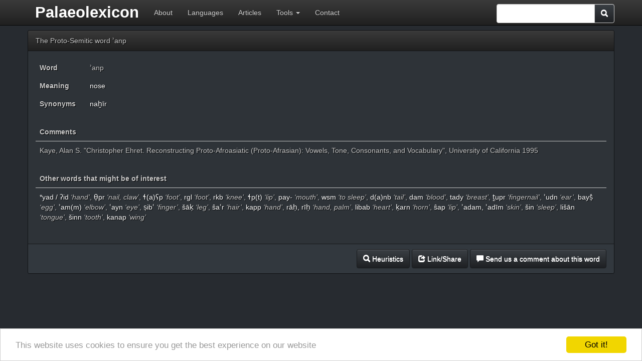

--- FILE ---
content_type: text/html; charset=utf-8
request_url: https://palaeolexicon.com/Word/Show/27572
body_size: 2980
content:
<!DOCTYPE html>

<html>
<head>
    <meta name="viewport" content="width=device-width, initial-scale=1, user-scalable=0, maximum-scale=1" />
    <title>Palaeolexicon - The Proto-Semitic word ʾanp</title>
    <meta id="PageDescription" name="description" content="Palaeolexicon is an online dictionary and word study tool for ancient languages." />
    <link href="/Content/allCss" rel="stylesheet"/>
    <script src="/Scripts/jquery-2.2.3.min.js"></script>
    <script src="/Scripts/allJs" defer></script>
</head>
<body>
    <nav id="navBarMain" class="navbar navbar-inverse navbar-fixed-top" role="navigation">
    <div class="container">
        <!-- Brand and toggle get grouped for better mobile display -->
        <div class="navbar-header">
            <button type="button" class="navbar-toggle" data-toggle="collapse" data-target="#bs-example-navbar-collapse-1">
                <span class="sr-only">Toggle navigation</span>
                <span class="icon-bar"></span>
                <span class="icon-bar"></span>
                <span class="icon-bar"></span>
            </button>
            <a class="navbar-brand logo" href="javascript: Palaeolexicon.Data.getPage('/Home/IndexPartial')">Palaeolexicon</a>
        </div>
        <!-- Collect the nav links, forms, and other content for toggling -->
        <div class="collapse navbar-collapse" id="bs-example-navbar-collapse-1">
            <ul class="nav navbar-nav">
                <li>
                    <a href="/Home/About" onclick="return Palaeolexicon.Data.getPage('/Home/About');">About</a>
                </li>
                <li>
                    <a href="/Languages" onclick="return Palaeolexicon.Data.getPage('/Languages/IndexPartial');">Languages</a>
                </li>
                <li>
                    <a href="/Article" onclick="return Palaeolexicon.Data.getPage('/Article/IndexPartial');">Articles</a>
                </li>
                <li class="dropdown">
                    <a href="#" class="dropdown-toggle" data-toggle="dropdown" role="button" aria-haspopup="true" aria-expanded="false">Tools <span class="caret"></span></a>
                    <ul class="dropdown-menu">
                        <li><a href="/ReverseIndex" onclick="return Palaeolexicon.Data.getPage('/ReverseIndex');">Reverse word index</a></li>
                        <li role="separator" class="divider"></li>
                        <li><a href="/Tools/PIEPhonology" onclick="return Palaeolexicon.Data.getPage('/Tools/PIEPhonologyPartial');">Table of Indo-European phonology</a></li>
                        <li><a href="/Tools/AltaicPhonology" onclick="return Palaeolexicon.Data.getPage('/Tools/AltaicPhonology');">Table of (Macro-) Altaic phonology</a></li>
                    </ul>
                </li>
                <li>
                    <a href="/Home/Contact" onclick="return Palaeolexicon.Data.getPage('/Home/ContactPartial');">Contact</a>
                </li>
            </ul>
            <ul class="nav navbar-collapse navbar-right">
                <li>
                    <div class="form-inline search-panel">
                        <div class="input-group">
                            <input type="text" class="form-control" id="searchInput">
                            <span class="input-group-btn">
                                <button class="btn btn-default" type="button" id="searchButton">
                                    <span class="glyphicon glyphicon-search"></span>
                                </button>
                            </span>
                        </div>
                    </div>
                </li>
            </ul>
        </div>
        <!-- /.navbar-collapse -->
    </div>
    <!-- /.container -->
</nav>

    <div class="container" id="contentDiv">
        
<div class="row">&nbsp;</div>
<div class="row">&nbsp;</div>
<div class="row">&nbsp;</div>
<div class="row">
    <div class="panel panel-default">
        <div class="panel-heading">The Proto-Semitic word ʾanp</div>
        <div class="panel-body">
            
<script language="javascript">
    $(function () {
        Palaeolexicon.Gui.initWordInteractions();
        $('[data-toggle="tooltip"]').tooltip();
        $(".commentary img").addClass("img-responsive");
    });
</script>
<table class="table wordTable borderless">
    <tr>
        <th>Word</th>
        <td>
            ʾanp
        </td>
    </tr>

    <tr>
        <th>Meaning</th>
        <td>
                    <a href="javascript:void(0)">nose</a>
        </td>
    </tr>
                <tr>
            <th>Synonyms</th>
            <td>
                    <a href="/Word/Show/27573" class="wordLink" data-id="27573">naḫīr</a>            </td>
        </tr>
            <tr>
            <th colspan="2" style="border-bottom: 1px solid">
                <br />
                Comments
            </th>
        </tr>
        <tr>
            <td colspan="2" class="commentary">
                Kaye, Alan S. "Christopher Ehret. Reconstructing Proto-Afroasiatic (Proto-Afrasian): Vowels, Tone, Consonants, and Vocabulary", University of California 1995
            </td>
        </tr>
            <tr>
            <th colspan="2" style="border-bottom: 1px solid">
                <br />
                Other words that might be of interest
            </th>
        </tr>
        <tr>
            <td colspan="2">
                    <a href="/Word/Show/26199" class="wordLink"  data-id="26199">*yad / ʔid</a>  <em>‘hand’</em>,                     <a href="/Word/Show/27475" class="wordLink"  data-id="27475">θ̣pr</a>  <em>‘nail, claw’</em>,                     <a href="/Word/Show/27482" class="wordLink"  data-id="27482">ɬ(a)ʕp</a>  <em>‘foot’</em>,                     <a href="/Word/Show/27483" class="wordLink"  data-id="27483">rgl</a>  <em>‘foot’</em>,                     <a href="/Word/Show/27489" class="wordLink"  data-id="27489">rkb</a>  <em>‘knee’</em>,                     <a href="/Word/Show/27496" class="wordLink"  data-id="27496">ɬp(t)</a>  <em>‘lip’</em>,                     <a href="/Word/Show/27497" class="wordLink"  data-id="27497">pay-</a>  <em>‘mouth’</em>,                     <a href="/Word/Show/27504" class="wordLink"  data-id="27504">wsm</a>  <em>‘to sleep’</em>,                     <a href="/Word/Show/27506" class="wordLink"  data-id="27506">d(a)nb</a>  <em>‘tail’</em>,                     <a href="/Word/Show/27516" class="wordLink"  data-id="27516">dam</a>  <em>‘blood’</em>,                     <a href="/Word/Show/27517" class="wordLink"  data-id="27517">tady</a>  <em>‘breast’</em>,                     <a href="/Word/Show/27522" class="wordLink"  data-id="27522">ṯ̣upr</a>  <em>‘fingernail’</em>,                     <a href="/Word/Show/27542" class="wordLink"  data-id="27542">ʾudn</a>  <em>‘ear’</em>,                     <a href="/Word/Show/27549" class="wordLink"  data-id="27549">bayṣ̂</a>  <em>‘egg’</em>,                     <a href="/Word/Show/27550" class="wordLink"  data-id="27550">ʾam(m)</a>  <em>‘elbow’</em>,                     <a href="/Word/Show/27551" class="wordLink"  data-id="27551">ʿayn</a>  <em>‘eye’</em>,                     <a href="/Word/Show/27555" class="wordLink"  data-id="27555">ṣibʿ</a>  <em>‘finger’</em>,                     <a href="/Word/Show/27558" class="wordLink"  data-id="27558">šāḳ</a>  <em>‘leg’</em>,                     <a href="/Word/Show/27561" class="wordLink"  data-id="27561">ŝaʿr</a>  <em>‘hair’</em>,                     <a href="/Word/Show/27562" class="wordLink"  data-id="27562">kapp</a>  <em>‘hand’</em>,                     <a href="/Word/Show/27563" class="wordLink"  data-id="27563">rāḥ, rīḥ</a>  <em>‘hand, palm’</em>,                     <a href="/Word/Show/27564" class="wordLink"  data-id="27564">libab</a>  <em>‘heart’</em>,                     <a href="/Word/Show/27565" class="wordLink"  data-id="27565">ḳarn</a>  <em>‘horn’</em>,                     <a href="/Word/Show/27570" class="wordLink"  data-id="27570">ŝap</a>  <em>‘lip’</em>,                     <a href="/Word/Show/27576" class="wordLink"  data-id="27576">ʾadam, ʾadīm</a>  <em>‘skin’</em>,                     <a href="/Word/Show/27579" class="wordLink"  data-id="27579">šin</a>  <em>‘sleep’</em>,                     <a href="/Word/Show/27583" class="wordLink"  data-id="27583">lišān</a>  <em>‘tongue’</em>,                     <a href="/Word/Show/27584" class="wordLink"  data-id="27584">šinn</a>  <em>‘tooth’</em>,                     <a href="/Word/Show/27589" class="wordLink"  data-id="27589">kanap</a>  <em>‘wing’</em>            </td>
        </tr>
</table>

        </div>
        <div class="panel-footer" style="text-align: right">
            <button type="button" class="btn btn-default" onclick="Palaeolexicon.Data.heuristics(27572);" data-toggle="tooltip" data-placement="top" title="Let our AI help you find cognates in other languages. This is an experimental feature, but it can dig out some really nice gems."><span class="glyphicon glyphicon-search" aria-hidden="true"></span> Heuristics</button>
            <button type="button" class="btn btn-default" onclick="Palaeolexicon.Gui.sharePage('http://palaeolexicon.com/Word/Show/27572')"><span class="glyphicon glyphicon-share" aria-hidden="true"></span> Link/Share</button>
            <button type="button" class="btn btn-default" onclick="return Palaeolexicon.Gui.sendWordComment('&quot;The Proto-Semitic word ʾanp&quot;');">
                <span class="glyphicon glyphicon-comment" aria-hidden="true"></span>
Send us a comment about this word            </button>
        </div>
    </div>
</div>
<script language="javascript">
    $(function () {
        $('[data-toggle="tooltip"]').tooltip();
                })
</script>


    </div>
    
<!-- Begin Cookie Consent plugin by Silktide - http://silktide.com/cookieconsent -->
<script type="text/javascript">
    window.cookieconsent_options = {"message":"This website uses cookies to ensure you get the best experience on our website","dismiss":"Got it!","learnMore":"More info","link":null,"theme":"light-bottom"};
</script>

<script async type="text/javascript" src="//cdnjs.cloudflare.com/ajax/libs/cookieconsent2/1.0.10/cookieconsent.min.js"></script>
<!-- End Cookie Consent plugin -->


    <script>
        (function(i,s,o,g,r,a,m){i['GoogleAnalyticsObject']=r;i[r]=i[r]||function(){
        (i[r].q=i[r].q||[]).push(arguments)},i[r].l=1*new Date();a=s.createElement(o),
        m=s.getElementsByTagName(o)[0];a.async=1;a.src=g;m.parentNode.insertBefore(a,m);
        })(window,document,'script','https://www.google-analytics.com/analytics.js','ga');
        ga('create', 'UA-46464027-1', 'auto');
        ga('send', 'pageview');
</script>

<script defer src="https://static.cloudflareinsights.com/beacon.min.js/vcd15cbe7772f49c399c6a5babf22c1241717689176015" integrity="sha512-ZpsOmlRQV6y907TI0dKBHq9Md29nnaEIPlkf84rnaERnq6zvWvPUqr2ft8M1aS28oN72PdrCzSjY4U6VaAw1EQ==" data-cf-beacon='{"version":"2024.11.0","token":"44f5ab424f714860a41b45e7fdfa2d7d","r":1,"server_timing":{"name":{"cfCacheStatus":true,"cfEdge":true,"cfExtPri":true,"cfL4":true,"cfOrigin":true,"cfSpeedBrain":true},"location_startswith":null}}' crossorigin="anonymous"></script>
</body>
</html>


--- FILE ---
content_type: text/javascript; charset=utf-8
request_url: https://palaeolexicon.com/Scripts/allJs
body_size: 18448
content:
if(!jQuery)throw new Error("Bootstrap requires jQuery");+function(n){"use strict";function t(){var i=document.createElement("bootstrap"),t={WebkitTransition:"webkitTransitionEnd",MozTransition:"transitionend",OTransition:"oTransitionEnd otransitionend",transition:"transitionend"},n;for(n in t)if(void 0!==i.style[n])return{end:t[n]}}n.fn.emulateTransitionEnd=function(t){var i=!1,u=this,r;n(this).one(n.support.transition.end,function(){i=!0});return r=function(){i||n(u).trigger(n.support.transition.end)},setTimeout(r,t),this};n(function(){n.support.transition=t()})}(window.jQuery);+function(n){"use strict";var i='[data-dismiss="alert"]',t=function(t){n(t).on("click",i,this.close)},r;t.prototype.close=function(t){function f(){i.trigger("closed.bs.alert").remove()}var u=n(this),r=u.attr("data-target"),i;r||(r=u.attr("href"),r=r&&r.replace(/.*(?=#[^\s]*$)/,""));i=n(r);t&&t.preventDefault();i.length||(i=u.hasClass("alert")?u:u.parent());i.trigger(t=n.Event("close.bs.alert"));t.isDefaultPrevented()||(i.removeClass("in"),n.support.transition&&i.hasClass("fade")?i.one(n.support.transition.end,f).emulateTransitionEnd(150):f())};r=n.fn.alert;n.fn.alert=function(i){return this.each(function(){var r=n(this),u=r.data("bs.alert");u||r.data("bs.alert",u=new t(this));"string"==typeof i&&u[i].call(r)})};n.fn.alert.Constructor=t;n.fn.alert.noConflict=function(){return n.fn.alert=r,this};n(document).on("click.bs.alert.data-api",i,t.prototype.close)}(window.jQuery);+function(n){"use strict";var t=function(i,r){this.$element=n(i);this.options=n.extend({},t.DEFAULTS,r)},i;t.DEFAULTS={loadingText:"loading..."};t.prototype.setState=function(n){var i="disabled",t=this.$element,r=t.is("input")?"val":"html",u=t.data();n+="Text";u.resetText||t.data("resetText",t[r]());t[r](u[n]||this.options[n]);setTimeout(function(){"loadingText"==n?t.addClass(i).attr(i,i):t.removeClass(i).removeAttr(i)},0)};t.prototype.toggle=function(){var n=this.$element.closest('[data-toggle="buttons"]'),t;n.length&&(t=this.$element.find("input").prop("checked",!this.$element.hasClass("active")).trigger("change"),"radio"===t.prop("type")&&n.find(".active").removeClass("active"));this.$element.toggleClass("active")};i=n.fn.button;n.fn.button=function(i){return this.each(function(){var u=n(this),r=u.data("bs.button"),f="object"==typeof i&&i;r||u.data("bs.button",r=new t(this,f));"toggle"==i?r.toggle():i&&r.setState(i)})};n.fn.button.Constructor=t;n.fn.button.noConflict=function(){return n.fn.button=i,this};n(document).on("click.bs.button.data-api","[data-toggle^=button]",function(t){var i=n(t.target);i.hasClass("btn")||(i=i.closest(".btn"));i.button("toggle");t.preventDefault()})}(window.jQuery);+function(n){"use strict";var t=function(t,i){this.$element=n(t);this.$indicators=this.$element.find(".carousel-indicators");this.options=i;this.paused=this.sliding=this.interval=this.$active=this.$items=null;"hover"==this.options.pause&&this.$element.on("mouseenter",n.proxy(this.pause,this)).on("mouseleave",n.proxy(this.cycle,this))},i;t.DEFAULTS={interval:5e3,pause:"hover",wrap:!0};t.prototype.cycle=function(t){return t||(this.paused=!1),this.interval&&clearInterval(this.interval),this.options.interval&&!this.paused&&(this.interval=setInterval(n.proxy(this.next,this),this.options.interval)),this};t.prototype.getActiveIndex=function(){return this.$active=this.$element.find(".item.active"),this.$items=this.$active.parent().children(),this.$items.index(this.$active)};t.prototype.to=function(t){var r=this,i=this.getActiveIndex();if(!(t>this.$items.length-1)&&!(0>t))return this.sliding?this.$element.one("slid",function(){r.to(t)}):i==t?this.pause().cycle():this.slide(t>i?"next":"prev",n(this.$items[t]))};t.prototype.pause=function(t){return t||(this.paused=!0),this.$element.find(".next, .prev").length&&n.support.transition.end&&(this.$element.trigger(n.support.transition.end),this.cycle(!0)),this.interval=clearInterval(this.interval),this};t.prototype.next=function(){if(!this.sliding)return this.slide("next")};t.prototype.prev=function(){if(!this.sliding)return this.slide("prev")};t.prototype.slide=function(t,i){var u=this.$element.find(".item.active"),r=i||u[t](),s=this.interval,f="next"==t?"left":"right",h="next"==t?"first":"last",o=this,e;if(!r.length){if(!this.options.wrap)return;r=this.$element.find(".item")[h]()}if(this.sliding=!0,s&&this.pause(),e=n.Event("slide.bs.carousel",{relatedTarget:r[0],direction:f}),!r.hasClass("active")){if(this.$indicators.length&&(this.$indicators.find(".active").removeClass("active"),this.$element.one("slid",function(){var t=n(o.$indicators.children()[o.getActiveIndex()]);t&&t.addClass("active")})),n.support.transition&&this.$element.hasClass("slide")){if(this.$element.trigger(e),e.isDefaultPrevented())return;r.addClass(t);r[0].offsetWidth;u.addClass(f);r.addClass(f);u.one(n.support.transition.end,function(){r.removeClass([t,f].join(" ")).addClass("active");u.removeClass(["active",f].join(" "));o.sliding=!1;setTimeout(function(){o.$element.trigger("slid")},0)}).emulateTransitionEnd(600)}else{if(this.$element.trigger(e),e.isDefaultPrevented())return;u.removeClass("active");r.addClass("active");this.sliding=!1;this.$element.trigger("slid")}return s&&this.cycle(),this}};i=n.fn.carousel;n.fn.carousel=function(i){return this.each(function(){var u=n(this),r=u.data("bs.carousel"),f=n.extend({},t.DEFAULTS,u.data(),"object"==typeof i&&i),e="string"==typeof i?i:f.slide;r||u.data("bs.carousel",r=new t(this,f));"number"==typeof i?r.to(i):e?r[e]():f.interval&&r.pause().cycle()})};n.fn.carousel.Constructor=t;n.fn.carousel.noConflict=function(){return n.fn.carousel=i,this};n(document).on("click.bs.carousel.data-api","[data-slide], [data-slide-to]",function(t){var f,i=n(this),r=n(i.attr("data-target")||(f=i.attr("href"))&&f.replace(/.*(?=#[^\s]+$)/,"")),e=n.extend({},r.data(),i.data()),u=i.attr("data-slide-to");u&&(e.interval=!1);r.carousel(e);(u=i.attr("data-slide-to"))&&r.data("bs.carousel").to(u);t.preventDefault()});n(window).on("load",function(){n('[data-ride="carousel"]').each(function(){var t=n(this);t.carousel(t.data())})})}(window.jQuery);+function(n){"use strict";var t=function(i,r){this.$element=n(i);this.options=n.extend({},t.DEFAULTS,r);this.transitioning=null;this.options.parent&&(this.$parent=n(this.options.parent));this.options.toggle&&this.toggle()},i;t.DEFAULTS={toggle:!0};t.prototype.dimension=function(){var n=this.$element.hasClass("width");return n?"width":"height"};t.prototype.show=function(){var u,t,r,i,f,e;if(!this.transitioning&&!this.$element.hasClass("in")&&(u=n.Event("show.bs.collapse"),this.$element.trigger(u),!u.isDefaultPrevented())){if(t=this.$parent&&this.$parent.find("> .panel > .in"),t&&t.length){if(r=t.data("bs.collapse"),r&&r.transitioning)return;t.collapse("hide");r||t.data("bs.collapse",null)}if(i=this.dimension(),this.$element.removeClass("collapse").addClass("collapsing")[i](0),this.transitioning=1,f=function(){this.$element.removeClass("collapsing").addClass("in")[i]("auto");this.transitioning=0;this.$element.trigger("shown.bs.collapse")},!n.support.transition)return f.call(this);e=n.camelCase(["scroll",i].join("-"));this.$element.one(n.support.transition.end,n.proxy(f,this)).emulateTransitionEnd(350)[i](this.$element[0][e])}};t.prototype.hide=function(){var i,t,r;if(!this.transitioning&&this.$element.hasClass("in")&&(i=n.Event("hide.bs.collapse"),this.$element.trigger(i),!i.isDefaultPrevented()))return t=this.dimension(),this.$element[t](this.$element[t]())[0].offsetHeight,this.$element.addClass("collapsing").removeClass("collapse").removeClass("in"),this.transitioning=1,r=function(){this.transitioning=0;this.$element.trigger("hidden.bs.collapse").removeClass("collapsing").addClass("collapse")},n.support.transition?(this.$element[t](0).one(n.support.transition.end,n.proxy(r,this)).emulateTransitionEnd(350),void 0):r.call(this)};t.prototype.toggle=function(){this[this.$element.hasClass("in")?"hide":"show"]()};i=n.fn.collapse;n.fn.collapse=function(i){return this.each(function(){var r=n(this),u=r.data("bs.collapse"),f=n.extend({},t.DEFAULTS,r.data(),"object"==typeof i&&i);u||r.data("bs.collapse",u=new t(this,f));"string"==typeof i&&u[i]()})};n.fn.collapse.Constructor=t;n.fn.collapse.noConflict=function(){return n.fn.collapse=i,this};n(document).on("click.bs.collapse.data-api","[data-toggle=collapse]",function(t){var e,i=n(this),s=i.attr("data-target")||t.preventDefault()||(e=i.attr("href"))&&e.replace(/.*(?=#[^\s]+$)/,""),r=n(s),u=r.data("bs.collapse"),h=u?"toggle":i.data(),f=i.attr("data-parent"),o=f&&n(f);u&&u.transitioning||(o&&o.find('[data-toggle=collapse][data-parent="'+f+'"]').not(i).addClass("collapsed"),i[r.hasClass("in")?"addClass":"removeClass"]("collapsed"));r.collapse(h)})}(window.jQuery);+function(n){"use strict";function r(){n(e).remove();n(i).each(function(t){var i=u(n(this));i.hasClass("open")&&(i.trigger(t=n.Event("hide.bs.dropdown")),t.isDefaultPrevented()||i.removeClass("open").trigger("hidden.bs.dropdown"))})}function u(t){var i=t.attr("data-target"),r;return i||(i=t.attr("href"),i=i&&/#/.test(i)&&i.replace(/.*(?=#[^\s]*$)/,"")),r=i&&n(i),r&&r.length?r:t.parent()}var e=".dropdown-backdrop",i="[data-toggle=dropdown]",t=function(t){n(t).on("click.bs.dropdown",this.toggle)},f;t.prototype.toggle=function(t){var f=n(this),i,e;if(!f.is(".disabled, :disabled")){if(i=u(f),e=i.hasClass("open"),r(),!e){if("ontouchstart"in document.documentElement&&!i.closest(".navbar-nav").length&&n('<div class="dropdown-backdrop"/>').insertAfter(n(this)).on("click",r),i.trigger(t=n.Event("show.bs.dropdown")),t.isDefaultPrevented())return;i.toggleClass("open").trigger("shown.bs.dropdown");f.focus()}return!1}};t.prototype.keydown=function(t){var e,o,s,f,r;if(/(38|40|27)/.test(t.keyCode)&&(e=n(this),t.preventDefault(),t.stopPropagation(),!e.is(".disabled, :disabled"))){if(o=u(e),s=o.hasClass("open"),!s||s&&27==t.keyCode)return 27==t.which&&o.find(i).focus(),e.click();f=n("[role=menu] li:not(.divider):visible a",o);f.length&&(r=f.index(f.filter(":focus")),38==t.keyCode&&r>0&&r--,40==t.keyCode&&r<f.length-1&&r++,~r||(r=0),f.eq(r).focus())}};f=n.fn.dropdown;n.fn.dropdown=function(i){return this.each(function(){var r=n(this),u=r.data("dropdown");u||r.data("dropdown",u=new t(this));"string"==typeof i&&u[i].call(r)})};n.fn.dropdown.Constructor=t;n.fn.dropdown.noConflict=function(){return n.fn.dropdown=f,this};n(document).on("click.bs.dropdown.data-api",r).on("click.bs.dropdown.data-api",".dropdown form",function(n){n.stopPropagation()}).on("click.bs.dropdown.data-api",i,t.prototype.toggle).on("keydown.bs.dropdown.data-api",i+", [role=menu]",t.prototype.keydown)}(window.jQuery);+function(n){"use strict";var t=function(t,i){this.options=i;this.$element=n(t);this.$backdrop=this.isShown=null;this.options.remote&&this.$element.load(this.options.remote)},i;t.DEFAULTS={backdrop:!0,keyboard:!0,show:!0};t.prototype.toggle=function(n){return this[this.isShown?"hide":"show"](n)};t.prototype.show=function(t){var i=this,r=n.Event("show.bs.modal",{relatedTarget:t});this.$element.trigger(r);this.isShown||r.isDefaultPrevented()||(this.isShown=!0,this.escape(),this.$element.on("click.dismiss.modal",'[data-dismiss="modal"]',n.proxy(this.hide,this)),this.backdrop(function(){var u=n.support.transition&&i.$element.hasClass("fade"),r;i.$element.parent().length||i.$element.appendTo(document.body);i.$element.show();u&&i.$element[0].offsetWidth;i.$element.addClass("in").attr("aria-hidden",!1);i.enforceFocus();r=n.Event("shown.bs.modal",{relatedTarget:t});u?i.$element.find(".modal-dialog").one(n.support.transition.end,function(){i.$element.focus().trigger(r)}).emulateTransitionEnd(300):i.$element.focus().trigger(r)}))};t.prototype.hide=function(t){t&&t.preventDefault();t=n.Event("hide.bs.modal");this.$element.trigger(t);this.isShown&&!t.isDefaultPrevented()&&(this.isShown=!1,this.escape(),n(document).off("focusin.bs.modal"),this.$element.removeClass("in").attr("aria-hidden",!0).off("click.dismiss.modal"),n.support.transition&&this.$element.hasClass("fade")?this.$element.one(n.support.transition.end,n.proxy(this.hideModal,this)).emulateTransitionEnd(300):this.hideModal())};t.prototype.enforceFocus=function(){n(document).off("focusin.bs.modal").on("focusin.bs.modal",n.proxy(function(n){this.$element[0]===n.target||this.$element.has(n.target).length||this.$element.focus()},this))};t.prototype.escape=function(){this.isShown&&this.options.keyboard?this.$element.on("keyup.dismiss.bs.modal",n.proxy(function(n){27==n.which&&this.hide()},this)):this.isShown||this.$element.off("keyup.dismiss.bs.modal")};t.prototype.hideModal=function(){var n=this;this.$element.hide();this.backdrop(function(){n.removeBackdrop();n.$element.trigger("hidden.bs.modal")})};t.prototype.removeBackdrop=function(){this.$backdrop&&this.$backdrop.remove();this.$backdrop=null};t.prototype.backdrop=function(t){var r=this.$element.hasClass("fade")?"fade":"",i;if(this.isShown&&this.options.backdrop){if(i=n.support.transition&&r,this.$backdrop=n('<div class="modal-backdrop '+r+'" />').appendTo(document.body),this.$element.on("click.dismiss.modal",n.proxy(function(n){n.target===n.currentTarget&&("static"==this.options.backdrop?this.$element[0].focus.call(this.$element[0]):this.hide.call(this))},this)),i&&this.$backdrop[0].offsetWidth,this.$backdrop.addClass("in"),!t)return;i?this.$backdrop.one(n.support.transition.end,t).emulateTransitionEnd(150):t()}else!this.isShown&&this.$backdrop?(this.$backdrop.removeClass("in"),n.support.transition&&this.$element.hasClass("fade")?this.$backdrop.one(n.support.transition.end,t).emulateTransitionEnd(150):t()):t&&t()};i=n.fn.modal;n.fn.modal=function(i,r){return this.each(function(){var f=n(this),u=f.data("bs.modal"),e=n.extend({},t.DEFAULTS,f.data(),"object"==typeof i&&i);u||f.data("bs.modal",u=new t(this,e));"string"==typeof i?u[i](r):e.show&&u.show(r)})};n.fn.modal.Constructor=t;n.fn.modal.noConflict=function(){return n.fn.modal=i,this};n(document).on("click.bs.modal.data-api",'[data-toggle="modal"]',function(t){var i=n(this),r=i.attr("href"),u=n(i.attr("data-target")||r&&r.replace(/.*(?=#[^\s]+$)/,"")),f=u.data("modal")?"toggle":n.extend({remote:!/#/.test(r)&&r},u.data(),i.data());t.preventDefault();u.modal(f,this).one("hide",function(){i.is(":visible")&&i.focus()})});n(document).on("show.bs.modal",".modal",function(){n(document.body).addClass("modal-open")}).on("hidden.bs.modal",".modal",function(){n(document.body).removeClass("modal-open")})}(window.jQuery);+function(n){"use strict";var t=function(n,t){this.type=this.options=this.enabled=this.timeout=this.hoverState=this.$element=null;this.init("tooltip",n,t)},i;t.DEFAULTS={animation:!0,placement:"top",selector:!1,template:'<div class="tooltip"><div class="tooltip-arrow"><\/div><div class="tooltip-inner"><\/div><\/div>',trigger:"hover focus",title:"",delay:0,html:!1,container:!1};t.prototype.init=function(t,i,r){var f,e,u,o,s;for(this.enabled=!0,this.type=t,this.$element=n(i),this.options=this.getOptions(r),f=this.options.trigger.split(" "),e=f.length;e--;)if(u=f[e],"click"==u)this.$element.on("click."+this.type,this.options.selector,n.proxy(this.toggle,this));else"manual"!=u&&(o="hover"==u?"mouseenter":"focus",s="hover"==u?"mouseleave":"blur",this.$element.on(o+"."+this.type,this.options.selector,n.proxy(this.enter,this)),this.$element.on(s+"."+this.type,this.options.selector,n.proxy(this.leave,this)));this.options.selector?this._options=n.extend({},this.options,{trigger:"manual",selector:""}):this.fixTitle()};t.prototype.getDefaults=function(){return t.DEFAULTS};t.prototype.getOptions=function(t){return t=n.extend({},this.getDefaults(),this.$element.data(),t),t.delay&&"number"==typeof t.delay&&(t.delay={show:t.delay,hide:t.delay}),t};t.prototype.getDelegateOptions=function(){var t={},i=this.getDefaults();return this._options&&n.each(this._options,function(n,r){i[n]!=r&&(t[n]=r)}),t};t.prototype.enter=function(t){var i=t instanceof this.constructor?t:n(t.currentTarget)[this.type](this.getDelegateOptions()).data("bs."+this.type);return clearTimeout(i.timeout),i.hoverState="in",i.options.delay&&i.options.delay.show?(i.timeout=setTimeout(function(){"in"==i.hoverState&&i.show()},i.options.delay.show),void 0):i.show()};t.prototype.leave=function(t){var i=t instanceof this.constructor?t:n(t.currentTarget)[this.type](this.getDelegateOptions()).data("bs."+this.type);return clearTimeout(i.timeout),i.hoverState="out",i.options.delay&&i.options.delay.hide?(i.timeout=setTimeout(function(){"out"==i.hoverState&&i.hide()},i.options.delay.hide),void 0):i.hide()};t.prototype.show=function(){var o=n.Event("show.bs."+this.type),i,l;if(this.hasContent()&&this.enabled){if(this.$element.trigger(o),o.isDefaultPrevented())return;i=this.tip();this.setContent();this.options.animation&&i.addClass("fade");var t="function"==typeof this.options.placement?this.options.placement.call(this,i[0],this.$element[0]):this.options.placement,s=/\s?auto?\s?/i,h=s.test(t);h&&(t=t.replace(s,"")||"top");i.detach().css({top:0,left:0,display:"block"}).addClass(t);this.options.container?i.appendTo(this.options.container):i.insertAfter(this.$element);var r=this.getPosition(),u=i[0].offsetWidth,f=i[0].offsetHeight;if(h){var e=this.$element.parent(),a=t,c=document.documentElement.scrollTop||document.body.scrollTop,v="body"==this.options.container?window.innerWidth:e.outerWidth(),y="body"==this.options.container?window.innerHeight:e.outerHeight(),p="body"==this.options.container?0:e.offset().left;t="bottom"==t&&r.top+r.height+f-c>y?"top":"top"==t&&r.top-c-f<0?"bottom":"right"==t&&r.right+u>v?"left":"left"==t&&r.left-u<p?"right":t;i.removeClass(a).addClass(t)}l=this.getCalculatedOffset(t,r,u,f);this.applyPlacement(l,t);this.$element.trigger("shown.bs."+this.type)}};t.prototype.applyPlacement=function(n,t){var h,i=this.tip(),c=i[0].offsetWidth,f=i[0].offsetHeight,e=parseInt(i.css("margin-top"),10),o=parseInt(i.css("margin-left"),10),u,r,s;isNaN(e)&&(e=0);isNaN(o)&&(o=0);n.top=n.top+e;n.left=n.left+o;i.offset(n).addClass("in");u=i[0].offsetWidth;r=i[0].offsetHeight;("top"==t&&r!=f&&(h=!0,n.top=n.top+f-r),/bottom|top/.test(t))?(s=0,n.left<0&&(s=-2*n.left,n.left=0,i.offset(n),u=i[0].offsetWidth,r=i[0].offsetHeight),this.replaceArrow(s-c+u,u,"left")):this.replaceArrow(r-f,r,"top");h&&i.offset(n)};t.prototype.replaceArrow=function(n,t,i){this.arrow().css(i,n?50*(1-n/t)+"%":"")};t.prototype.setContent=function(){var n=this.tip(),t=this.getTitle();n.find(".tooltip-inner")[this.options.html?"html":"text"](t);n.removeClass("fade in top bottom left right")};t.prototype.hide=function(){function i(){"in"!=u.hoverState&&t.detach()}var u=this,t=this.tip(),r=n.Event("hide.bs."+this.type);return this.$element.trigger(r),r.isDefaultPrevented()?void 0:(t.removeClass("in"),n.support.transition&&this.$tip.hasClass("fade")?t.one(n.support.transition.end,i).emulateTransitionEnd(150):i(),this.$element.trigger("hidden.bs."+this.type),this)};t.prototype.fixTitle=function(){var n=this.$element;(n.attr("title")||"string"!=typeof n.attr("data-original-title"))&&n.attr("data-original-title",n.attr("title")||"").attr("title","")};t.prototype.hasContent=function(){return this.getTitle()};t.prototype.getPosition=function(){var t=this.$element[0];return n.extend({},"function"==typeof t.getBoundingClientRect?t.getBoundingClientRect():{width:t.offsetWidth,height:t.offsetHeight},this.$element.offset())};t.prototype.getCalculatedOffset=function(n,t,i,r){return"bottom"==n?{top:t.top+t.height,left:t.left+t.width/2-i/2}:"top"==n?{top:t.top-r,left:t.left+t.width/2-i/2}:"left"==n?{top:t.top+t.height/2-r/2,left:t.left-i}:{top:t.top+t.height/2-r/2,left:t.left+t.width}};t.prototype.getTitle=function(){var t=this.$element,n=this.options;return t.attr("data-original-title")||("function"==typeof n.title?n.title.call(t[0]):n.title)};t.prototype.tip=function(){return this.$tip=this.$tip||n(this.options.template)};t.prototype.arrow=function(){return this.$arrow=this.$arrow||this.tip().find(".tooltip-arrow")};t.prototype.validate=function(){this.$element[0].parentNode||(this.hide(),this.$element=null,this.options=null)};t.prototype.enable=function(){this.enabled=!0};t.prototype.disable=function(){this.enabled=!1};t.prototype.toggleEnabled=function(){this.enabled=!this.enabled};t.prototype.toggle=function(t){var i=t?n(t.currentTarget)[this.type](this.getDelegateOptions()).data("bs."+this.type):this;i.tip().hasClass("in")?i.leave(i):i.enter(i)};t.prototype.destroy=function(){this.hide().$element.off("."+this.type).removeData("bs."+this.type)};i=n.fn.tooltip;n.fn.tooltip=function(i){return this.each(function(){var u=n(this),r=u.data("bs.tooltip"),f="object"==typeof i&&i;r||u.data("bs.tooltip",r=new t(this,f));"string"==typeof i&&r[i]()})};n.fn.tooltip.Constructor=t;n.fn.tooltip.noConflict=function(){return n.fn.tooltip=i,this}}(window.jQuery);+function(n){"use strict";var t=function(n,t){this.init("popover",n,t)},i;if(!n.fn.tooltip)throw new Error("Popover requires tooltip.js");t.DEFAULTS=n.extend({},n.fn.tooltip.Constructor.DEFAULTS,{placement:"right",trigger:"click",content:"",template:'<div class="popover"><div class="arrow"><\/div><h3 class="popover-title"><\/h3><div class="popover-content"><\/div><\/div>'});t.prototype=n.extend({},n.fn.tooltip.Constructor.prototype);t.prototype.constructor=t;t.prototype.getDefaults=function(){return t.DEFAULTS};t.prototype.setContent=function(){var n=this.tip(),t=this.getTitle(),i=this.getContent();n.find(".popover-title")[this.options.html?"html":"text"](t);n.find(".popover-content")[this.options.html?"html":"text"](i);n.removeClass("fade top bottom left right in");n.find(".popover-title").html()||n.find(".popover-title").hide()};t.prototype.hasContent=function(){return this.getTitle()||this.getContent()};t.prototype.getContent=function(){var t=this.$element,n=this.options;return t.attr("data-content")||("function"==typeof n.content?n.content.call(t[0]):n.content)};t.prototype.arrow=function(){return this.$arrow=this.$arrow||this.tip().find(".arrow")};t.prototype.tip=function(){return this.$tip||(this.$tip=n(this.options.template)),this.$tip};i=n.fn.popover;n.fn.popover=function(i){return this.each(function(){var u=n(this),r=u.data("bs.popover"),f="object"==typeof i&&i;r||u.data("bs.popover",r=new t(this,f));"string"==typeof i&&r[i]()})};n.fn.popover.Constructor=t;n.fn.popover.noConflict=function(){return n.fn.popover=i,this}}(window.jQuery);+function(n){"use strict";function t(i,r){var u,f=n.proxy(this.process,this);this.$element=n(i).is("body")?n(window):n(i);this.$body=n("body");this.$scrollElement=this.$element.on("scroll.bs.scroll-spy.data-api",f);this.options=n.extend({},t.DEFAULTS,r);this.selector=(this.options.target||(u=n(i).attr("href"))&&u.replace(/.*(?=#[^\s]+$)/,"")||"")+" .nav li > a";this.offsets=n([]);this.targets=n([]);this.activeTarget=null;this.refresh();this.process()}t.DEFAULTS={offset:10};t.prototype.refresh=function(){var i=this.$element[0]==window?"offset":"position",t;this.offsets=n([]);this.targets=n([]);t=this;this.$body.find(this.selector).map(function(){var f=n(this),r=f.data("target")||f.attr("href"),u=/^#\w/.test(r)&&n(r);return u&&u.length&&[[u[i]().top+(!n.isWindow(t.$scrollElement.get(0))&&t.$scrollElement.scrollTop()),r]]||null}).sort(function(n,t){return n[0]-t[0]}).each(function(){t.offsets.push(this[0]);t.targets.push(this[1])})};t.prototype.process=function(){var n,i=this.$scrollElement.scrollTop()+this.options.offset,f=this.$scrollElement[0].scrollHeight||this.$body[0].scrollHeight,e=f-this.$scrollElement.height(),t=this.offsets,r=this.targets,u=this.activeTarget;if(i>=e)return u!=(n=r.last()[0])&&this.activate(n);for(n=t.length;n--;)u!=r[n]&&i>=t[n]&&(!t[n+1]||i<=t[n+1])&&this.activate(r[n])};t.prototype.activate=function(t){this.activeTarget=t;n(this.selector).parents(".active").removeClass("active");var r=this.selector+'[data-target="'+t+'"],'+this.selector+'[href="'+t+'"]',i=n(r).parents("li").addClass("active");i.parent(".dropdown-menu").length&&(i=i.closest("li.dropdown").addClass("active"));i.trigger("activate")};var i=n.fn.scrollspy;n.fn.scrollspy=function(i){return this.each(function(){var u=n(this),r=u.data("bs.scrollspy"),f="object"==typeof i&&i;r||u.data("bs.scrollspy",r=new t(this,f));"string"==typeof i&&r[i]()})};n.fn.scrollspy.Constructor=t;n.fn.scrollspy.noConflict=function(){return n.fn.scrollspy=i,this};n(window).on("load",function(){n('[data-spy="scroll"]').each(function(){var t=n(this);t.scrollspy(t.data())})})}(window.jQuery);+function(n){"use strict";var t=function(t){this.element=n(t)},i;t.prototype.show=function(){var t=this.element,e=t.closest("ul:not(.dropdown-menu)"),i=t.attr("data-target"),r,u,f;(i||(i=t.attr("href"),i=i&&i.replace(/.*(?=#[^\s]*$)/,"")),t.parent("li").hasClass("active"))||(r=e.find(".active:last a")[0],u=n.Event("show.bs.tab",{relatedTarget:r}),(t.trigger(u),u.isDefaultPrevented())||(f=n(i),this.activate(t.parent("li"),e),this.activate(f,f.parent(),function(){t.trigger({type:"shown.bs.tab",relatedTarget:r})})))};t.prototype.activate=function(t,i,r){function f(){u.removeClass("active").find("> .dropdown-menu > .active").removeClass("active");t.addClass("active");e?(t[0].offsetWidth,t.addClass("in")):t.removeClass("fade");t.parent(".dropdown-menu")&&t.closest("li.dropdown").addClass("active");r&&r()}var u=i.find("> .active"),e=r&&n.support.transition&&u.hasClass("fade");e?u.one(n.support.transition.end,f).emulateTransitionEnd(150):f();u.removeClass("in")};i=n.fn.tab;n.fn.tab=function(i){return this.each(function(){var u=n(this),r=u.data("bs.tab");r||u.data("bs.tab",r=new t(this));"string"==typeof i&&r[i]()})};n.fn.tab.Constructor=t;n.fn.tab.noConflict=function(){return n.fn.tab=i,this};n(document).on("click.bs.tab.data-api",'[data-toggle="tab"], [data-toggle="pill"]',function(t){t.preventDefault();n(this).tab("show")})}(window.jQuery);+function(n){"use strict";var t=function(i,r){this.options=n.extend({},t.DEFAULTS,r);this.$window=n(window).on("scroll.bs.affix.data-api",n.proxy(this.checkPosition,this)).on("click.bs.affix.data-api",n.proxy(this.checkPositionWithEventLoop,this));this.$element=n(i);this.affixed=this.unpin=null;this.checkPosition()},i;t.RESET="affix affix-top affix-bottom";t.DEFAULTS={offset:0};t.prototype.checkPositionWithEventLoop=function(){setTimeout(n.proxy(this.checkPosition,this),1)};t.prototype.checkPosition=function(){var i;if(this.$element.is(":visible")){var s=n(document).height(),e=this.$window.scrollTop(),o=this.$element.offset(),r=this.options.offset,f=r.top,u=r.bottom;"object"!=typeof r&&(u=f=r);"function"==typeof f&&(f=r.top());"function"==typeof u&&(u=r.bottom());i=null!=this.unpin&&e+this.unpin<=o.top?!1:null!=u&&o.top+this.$element.height()>=s-u?"bottom":null!=f&&f>=e?"top":!1;this.affixed!==i&&(this.unpin&&this.$element.css("top",""),this.affixed=i,this.unpin="bottom"==i?o.top-e:null,this.$element.removeClass(t.RESET).addClass("affix"+(i?"-"+i:"")),"bottom"==i&&this.$element.offset({top:document.body.offsetHeight-u-this.$element.height()}))}};i=n.fn.affix;n.fn.affix=function(i){return this.each(function(){var u=n(this),r=u.data("bs.affix"),f="object"==typeof i&&i;r||u.data("bs.affix",r=new t(this,f));"string"==typeof i&&r[i]()})};n.fn.affix.Constructor=t;n.fn.affix.noConflict=function(){return n.fn.affix=i,this};n(window).on("load",function(){n('[data-spy="affix"]').each(function(){var i=n(this),t=i.data();t.offset=t.offset||{};t.offsetBottom&&(t.offset.bottom=t.offsetBottom);t.offsetTop&&(t.offset.top=t.offsetTop);i.affix(t)})})}(window.jQuery);var __extends=this&&this.__extends||function(n,t){function r(){this.constructor=n}for(var i in t)t.hasOwnProperty(i)&&(n[i]=t[i]);n.prototype=t===null?Object.create(t):(r.prototype=t.prototype,new r)},Palaeolexicon;(function(n){var t;(function(n){var t=function(){function n(){this.pageSize=15}return Object.defineProperty(n.prototype,"LanguageId",{get:function(){return this.languageId},set:function(n){this.languageId=n},enumerable:!0,configurable:!0}),Object.defineProperty(n.prototype,"Term",{get:function(){return this.term},set:function(n){this.term=n},enumerable:!0,configurable:!0}),Object.defineProperty(n.prototype,"PageSize",{get:function(){return this.pageSize},set:function(n){this.pageSize=n},enumerable:!0,configurable:!0}),n}();n.GridBase=t})(t=n.Grids||(n.Grids={}))})(Palaeolexicon||(Palaeolexicon={})),function(n){var t=function(){function t(){}return t.getPage=function(t,i){return i===void 0&&(i=document.getElementById("contentDiv")),n.Gui.closeNavBar(),n.Gui.showLoader(),$.ajax({url:t,method:"get",contentType:"html/text",async:!0,success:function(r){if(n.Gui.ActiveGrid=null,n.Gui.showLoader(!1),$(".dropdown-toggle").dropdown(),$(i).html(r.toString()),i===document.getElementById("contentDiv")){window.history.pushState({url:t,original:t},document.title,t);var u=/Partial\//i;t.substr(t.length-7,7).toLowerCase()==="partial"?window.history.replaceState({url:t.substr(0,t.length-7),original:t},document.title,t.substr(0,t.length-7)):u.test(t)&&window.history.replaceState({url:t.replace(u,"/"),original:t},document.title,t.replace(u,"/"))}i===document.getElementById("contentDiv")&&window.scrollTo(0,0);ga("send","pageview",t)},error:function(t,i,r){n.Gui.showLoader(!1);n.Gui.showMessage(r,"An error occured")}}),!1},t.getWord=function(t,i){var r="/Word/ShowModal/"+t+"/";$.ajax({url:r,method:"get",contentType:"html/text",success:function(n){i!=null&&(ga("send","pageview",r),i(n))},error:function(t,i,r){n.Gui.showMessage(r)}})},t.getSearchSuggestions=function(){},t.getIndex=function(t,i,r,u,f){u===void 0&&(u=1);f===void 0&&(f=15);var e=new n.Search.WordIndexRequest(t,r,u,f);this.getLetterIndex(e,i)},t.getLetterIndex=function(t,i){jQuery.support.cors=!0;var r="/api/Search/?languageId="+t.LanguageId+"&letter="+(t.Input==null?"":t.Input)+"&pageSize="+t.PageSize+"&page="+t.Page;$.ajax({url:r,type:"GET",dataType:"json",success:function(n){i!=null&&(ga("send","pageview",r),i(n))},error:function(t){n.Gui.showMessage(t.toString(),"An error has occured");i(null)}})},t.search=function(t,i){n.Gui.closeNavBar();jQuery.support.cors=!0;var r="/api/Search/?languageId="+(t.LanguageId==null?"":t.LanguageId)+"&term="+t.Input+"&pageSize="+t.PageSize+"&page="+t.Page;$.ajax({url:r,type:"GET",dataType:"json",success:function(n){i!=null&&(ga("send","pageview",r),i(n))},error:function(t){n.Gui.showMessage(t.toString(),"An error has occured");i(null)}})},t.sendComment=function(t){var r;t===void 0&&(t=!1);$("#yourname").parent().removeClass("has-error");$("#nameHelp").addClass("hidden");$("#email").parent().removeClass("has-error");$("#emailHelp").addClass("hidden");$("#subject").parent().removeClass("has-error");$("#subjectHelp").addClass("hidden");$("#message").parent().removeClass("has-error");$("#messageHelp").addClass("hidden");var u=document.getElementById("yourname").value,i=document.getElementById("email").value,f=document.getElementById("subject").value,e=document.getElementById("message").value;if(u.length===0){$("#yourname").parent().addClass("has-error");$("#nameHelp").removeClass("hidden");$("#yourname").focus();return}if(r=/^(([^<>()\[\]\\.,;:\s@"]+(\.[^<>()\[\]\\.,;:\s@"]+)*)|(".+"))@((\[[0-9]{1,3}\.[0-9]{1,3}\.[0-9]{1,3}\.[0-9]{1,3}])|(([a-zA-Z\-0-9]+\.)+[a-zA-Z]{2,}))$/,i.length===0||!r.test(i)){$("#email").parent().addClass("has-error");$("#emailHelp").removeClass("hidden");$("#email").focus();return}if(f.length==0){$("#subject").parent().addClass("has-error");$("#subjectHelp").removeClass("hidden");$("#subject").focus();return}if(e.length<10){$("#message").parent().addClass("has-error");$("#messageHelp").removeClass("hidden");$("#message").focus();return}t&&$("#modalWindow").modal().hide();n.Gui.showLoader(!0,"<span class='glyphicon glyphicon-envelope'><\/span>&nbsp;Sending you message...");$.ajax({url:"/api/Communication/SendComment/",type:"POST",data:JSON.stringify({Name:u,Email:i,Subject:f,Message:e}),contentType:"application/json; charset=utf-8",success:function(t){n.Gui.showLoader(!1);t===!0?n.Gui.showMessage("Your message has been sent."):n.Gui.showMessage("There was a problem sending your message.","An error occured")},error:function(){n.Gui.showLoader(!1);n.Gui.showMessage("There was a problem sending your message.","An error occured")}})},t.heuristics=function(t,i,r){var f,u;i===void 0&&(i=!1);r===void 0&&(r=!1);f='\n                      <b>Please wait, while we\'re computing...<\/b>\n                      <div class="computing"><img src="/img/cube.gif"/><\/div>\n                      <p>\n                        <span class="danger">Remember<\/span> this is an experimental tool. You cannot take for granted the results.\n                        You can read more about this <a href="/Word/Heuristics" target="_blank">here<\/a>.\n                      <\/p>\n                      <br/>&nbsp;\n            ';$('[data-toggle="tooltip"]').tooltip("hide");n.Gui.showLoader(!0,f);u="/api/Heuristics/"+t+"/";r&&(u="/api/Heuristics/"+t+"/?sameFamily=false&threshold=45");jQuery.support.cors=!0;$.ajax({url:u,type:"GET",dataType:"json",success:function(f){n.Gui.showLoader(!1);f.length>0?(ga("send","pageview",u),n.Gui.showHeuristics(f)):r?(n.Gui.showMessage("No luck with this word :/","No cognates found."),i&&setTimeout(function(){n.Gui.showWord(t)},1500)):n.Gui.showMessage('No luck with this word :/<br/><br/>\n\n                                Would you like to expand your search into other language families with a less restrictive threshold? <br /><br />\n                                <button type="button" class="btn btn-default" onclick="Palaeolexicon.Data.heuristics('+t+", "+i+', true)">Yes<\/button>\n                                <button type="button" class="btn btn-default" data-dismiss="modal">No<\/button>\n                                ',"No cognates found.")},error:function(t){n.Gui.showLoader(!1);n.Gui.showMessage(t.toString(),"An error has occured")}})},t}();n.Data=t}(Palaeolexicon||(Palaeolexicon={})),function(n){var t;(function(n){var t=function(){function n(){}return Object.defineProperty(n.prototype,"Input",{get:function(){return this.input},enumerable:!0,configurable:!0}),Object.defineProperty(n.prototype,"LanguageId",{get:function(){return this.languageId},enumerable:!0,configurable:!0}),Object.defineProperty(n.prototype,"PageSize",{get:function(){return this.pageSize},enumerable:!0,configurable:!0}),Object.defineProperty(n.prototype,"Page",{get:function(){return this.page},enumerable:!0,configurable:!0}),n}(),r=function(n){function t(t,i,r,u){r===void 0&&(r=1);u===void 0&&(u=15);n.call(this);this.input=i;this.languageId=t;this.page=r;this.pageSize=u}return __extends(t,n),t}(t),i;n.WordIndexRequest=r;i=function(n){function t(t,i,r,u){i===void 0&&(i=1);r===void 0&&(r=15);n.call(this);this.input=t;this.languageId=u;this.page=i;this.pageSize=r}return __extends(t,n),t}(t);n.WordSearchRequest=i})(t=n.Search||(n.Search={}))}(Palaeolexicon||(Palaeolexicon={})),function(n){var t;(function(t){var u=function(t){function u(u,f){var e,o;f===void 0&&(f=15);t.call(this);this.container=$("#contentDiv")[0];this.Grids=[];typeof u=="string"?(this.Term=u,this.search()):typeof u=="number"&&(this.LanguageId=u,this.renderGridPanel(),e=new r("gridBody",u,this,function(t,i){n.Gui.showLoader(!0);n.Data.getIndex(this.LanguageId,function(t){n.Gui.showLoader(!1);i(t)},t.Litteral,t.Page)}),this.Grids.push(e),o=new i,o.Page=1,e.refreshData(o))}return __extends(u,t),Object.defineProperty(u.prototype,"Heading",{get:function(){return $("#gridHeading").text()},set:function(n){$("#gridHeading").html(n)},enumerable:!0,configurable:!0}),Object.defineProperty(u.prototype,"ActiveTab",{get:function(){return $("#resultTabs li.active").first()[0]},enumerable:!0,configurable:!0}),Object.defineProperty(u.prototype,"Tabs",{get:function(){return $(this.ActiveTab).parent().find("li").get()},enumerable:!0,configurable:!0}),u.prototype.search=function(t,i){var u,f;t===void 0&&(t=1);i===void 0&&(i=null);u=this;this.page=t;this.LanguageId=i;n.Gui.showLoader(!0);f=new n.Search.WordSearchRequest(this.Term,t,this.PageSize,i);n.Data.search(f,function(t){if(n.Gui.showLoader(!1),t.Words){t.HitsPerLanguage&&(u.renderGridPanel(),u.Heading=t.DidYouMeanTerm?"No results for the term <i>"+u.Term+"<\/i>. Did you mean <strong><u>"+t.DidYouMeanTerm+"<\/u><\/strong>?":"Search results for the term <strong><i>"+u.Term+"<\/i><\/strong> and other <i>related<\/i> terms.",u.renderTabs(t));$(u.ActiveTab).attr("data-hasBeenLoaded","true");var f=new r("resultsFor"+(t.HitsPerLanguage?t.HitsPerLanguage[0].Id:i),t.HitsPerLanguage?t.HitsPerLanguage[0].Id:i,u,function(t,i){n.Gui.showLoader(!0);var r=new n.Search.WordSearchRequest(u.Term,t.Page,u.PageSize,t.LanguageId);n.Data.search(r,function(t){n.Gui.showLoader(!1);i(t)})});f.renderSearchResults(t);$("#table"+(t.HitsPerLanguage?t.HitsPerLanguage[0].Id:i)+" tr:eq(1)").focus();u.Grids.push(f)}else n.Gui.showMessage("No results for the term <i>"+u.Term+"<\/i>","No results")})},u.prototype.renderGridPanel=function(){var n='\n                            <div class="row">&nbsp;<\/div>\n                            <div class="row">&nbsp;<\/div>\n                            <div class="row">&nbsp;<\/div>\n                            <div class="row">\n                                <div class="panel panel-default" id="gridPanel">\n                                    <div class="panel-heading" id="gridHeading">'+this.Heading+'<\/div>\n                                    <div class="panel-body" id="gridBody" tabIndex="-1">\n\n                                    <\/div>\n                                <\/div>\n                            <\/div>\n                ';$(this.container).html(n)},u.prototype.renderTabs=function(n){var u="",r='<div class="tab-content">',i,t,f,e;for(i in n.HitsPerLanguage)t=n.HitsPerLanguage[i],u+='<li role="presentation" '+(parseInt(i)==0?'class="active" data-hasBeenLoaded="true"':"")+' data-records="'+t.Hits+'"><a href="#resultsFor'+t.Id+'" data-toggle="tab" data-languageId="'+t.Id+'">'+t.LanguageName+" ("+t.Hits+")<\/a><\/li>",r+='<div id="resultsFor'+t.Id+'" role="tabpanel" class="tab-pane '+(parseInt(i)==0?"active":"")+'" tabindex="'+i+'"><\/div>';r+="<\/div>";f='\n                <ul class="nav nav-tabs" id="resultTabs">\n                    '+u+"\n                <\/ul>\n            ";$("#gridBody").append(f+r);e=this;$("#resultTabs li a").each(function(n,t){$(t).click(function(){var n=$(t).attr("data-languageId");$(t).parent().attr("data-hasBeenLoaded")?setTimeout(function(){$("#table"+n+" tr:eq(1)").focus()},100):e.search(1,n)})})},u.prototype.renderingComplete=function(){},u.prototype.destroy=function(){for(var n in this.Grids)this.Grids[n]=null},u}(t.GridBase),r,i;t.GridManager=u;r=function(t){function r(n,i,r,u,f){f===void 0&&(f=15);t.call(this);this.placeholder=n;this.LanguageId=i;this.Page=1;this.parent=r;this.callBack=u;$(document.getElementById(n)).bind("keydown",this.handleKeyPress);$("#table"+this.LanguageId).bind("keydown",this.handleKeyPress)}return __extends(r,t),Object.defineProperty(r.prototype,"Id",{get:function(){return"Grid"+this.LanguageId},enumerable:!0,configurable:!0}),Object.defineProperty(r.prototype,"Page",{get:function(){return this.page},set:function(n){this.page=n},enumerable:!0,configurable:!0}),r.prototype.refreshData=function(n){if(this.callBack!=null){var t=this;this.callBack(n,function(n){if(n.IndexSize){var i=n;i.LetterIndex&&(t.Term=i.LetterIndex[0].Cluster);t.totalPages=t.calculateTotalPages(i.IndexSize);t.renderLanguageIndex(i);t.renderingComplete()}else t.renderSearchResults(n);t.parent.renderingComplete()})}},r.prototype.renderSearchResults=function(n){var t=n;t.HitsPerLanguage?(this.totalPages=this.calculateTotalPages(t.HitsPerLanguage[0].Hits),this.LanguageId=t.HitsPerLanguage[0].Id):this.totalPages=this.calculateTotalPages(parseInt($(this.parent.ActiveTab).attr("data-records")));this.destroyPager();this.destroyWordTable();$("#"+this.placeholder).append(this.renderPager());$("#"+this.placeholder).append(this.renderWords(n.Words));this.renderingComplete()},r.prototype.renderLanguageIndex=function(n){if(n.IndexSize>0){var t=n.Words[0].Language;this.parent.Heading=t+" dictionary - "+this.Term;this.destroyPager();this.destroyWordTable();n.LetterIndex&&(this.destroyLetterIndex(),$("#"+this.placeholder).append(this.renderLetters(n)));$("#"+this.placeholder).append(this.renderPager());$("#"+this.placeholder).append(this.renderWords(n.Words))}},r.prototype.renderPager=function(){return this.totalPages==1?'<div id="gridPager'+this.LanguageId+'" align="center" data-totalPages="'+this.totalPages+'"><div class="row">&nbsp;<\/div><div class="row">&nbsp;<\/div><div class="row">&nbsp;<\/div><\/div>':'\n                <div id="gridPager'+this.LanguageId+'" align="center" data-totalPages="'+this.totalPages+'">\n                    <nav aria-label="Page navigation">\n                      <ul class="pagination">\n                        <li>\n                          <a href="#" aria-label="First">\n                            <span aria-hidden="true">&laquo;<\/span>\n                          <\/a>\n                        <\/li>\n                        <li><a href="#">&lsaquo;<\/a><\/li>\n                        <li><a href="#" id="pagerCurrentPage'+this.LanguageId+'">'+this.Page+'<\/a><\/li>\n                        <li><a href="#">&rsaquo;<\/a><\/li>\n                        <li>\n                          <a href="#" aria-label="Last">\n                            <span aria-hidden="true">&raquo;<\/span>\n                          <\/a>\n                        <\/li>\n                      <\/ul>\n                    <\/nav>\n                <\/div>\n            '},r.prototype.destroyPager=function(){$("#gridPager"+this.LanguageId).remove()},r.prototype.destroyWordTable=function(){$("#table"+this.LanguageId).parent().remove()},r.prototype.destroyLetterIndex=function(){$("#letters"+this.Id).remove()},r.prototype.renderLetters=function(n){var r="",u,t,i;for(u in n.LetterIndex)t=n.LetterIndex[u],i="",t.Image!=null&&(i='<img align="right" src= "data: image/png;base64,'+t.Image+'" alt= "'+t.Cluster+'" title= "'+t.Cluster+'" />'),r+='<div class="symbolIndex" data-letter="'+t.Cluster+'" '+(t.Cluster===this.Term?'data-letterActive="true"':"")+"><a>"+t.Cluster+i+"<\/a><\/div>";return'<div id="letters'+this.Id+'" class="row" align="center" style="margin: 10px ">'+r+"<\/div>"},r.prototype.renderWords=function(n){for(var e="",i=1e5,t,u,o,r,f;$("[tabindex="+i+"]").length>0||$("[tabindex="+i+"]").length==0&&$("[tabindex="+(i+1)+"]").length>0;)i++;i>1e5&&i++;for(t in n){u="";for(o in n[t].SymbolSequence)r=n[t].SymbolSequence[o],u+='<img src="data:image/png;base64,'+r.Image+'" alt="'+r.Cluster+'" title="'+r.Cluster+'" data-toggle="tooltip" data-placement="bottom"/>';f="";n[t].HasMeaningException||(f='<button type="button" class="btn btn-default" onclick="Palaeolexicon.Data.heuristics('+n[t].Id+'); " data-toggle="tooltip" data-placement="top" title="Let our AI help you find cognates in other languages. This is an experimental feature, but it can dig out some really nice gems."><span class="glyphicon glyphicon-compute" aria-hidden="true"><\/span><img src="/Img/cubesmall.gif" /><\/button>');e+='<tr ondblclick="return Palaeolexicon.Gui.showWord('+n[t].Id+');" tabindex="'+i+++'">\n                            <td><a href="javascript: void(0)" onclick="return Palaeolexicon.Gui.showWord('+n[t].Id+');">'+n[t].WordText+"<\/a><\/td>\n                            <td>"+(n[t].IPA==null?n[t].Transliteration==null?"":n[t].Transliteration:n[t].IPA)+"<\/td>\n                            <td>"+n[t].Meaning+"<\/td>\n                            <td>"+u+"<\/td>\n                            <td>"+f+"<\/td>\n                        <\/tr>"}return'<div class="table-responsive">\n                <table id="table'+this.LanguageId+'" class="table table-striped table-hover gridTable" tabIndex="10'+this.LanguageId+'">\n                    <tr>\n                        <th>Word<\/th>\n                        <th>IPA/Transliteration<\/th>\n                        <th>Meaning<\/th>\n                        <th>Symbol sequence<\/th>\n                        <th><\/th>\n                    <\/tr>\n                    '+e+"\n                <\/table>\n            <\/div>\n            "},r.prototype.calculateTotalPages=function(n){var t=Math.round(n/this.PageSize);return n>t*this.PageSize&&t++,t==0&&(t=1),t},r.prototype.renderingComplete=function(){var n=this,t;$("#gridPager"+this.LanguageId+" a").each(function(t,r){if(!$(r).attr("data-events")){var u=new i;u.LanguageId=n.LanguageId;$(r).attr("data-events","true");switch(t){case 0:$(r).click(function(){n.Page>1&&(n.Page=1,u.Page=n.Page,u.Litteral=n.Term,n.refreshData(u))});break;case 1:$(r).click(function(){n.Page>1&&(n.Page--,u.Page=n.Page,u.Litteral=n.Term,n.refreshData(u))});break;case 3:$(r).click(function(){n.Page<n.totalPages&&(n.Page++,u.Page=n.Page,u.Litteral=n.Term,n.refreshData(u))});break;case 4:$(r).click(function(){n.Page<n.totalPages&&(n.Page=n.totalPages,u.Page=n.Page,u.Litteral=n.Term,n.refreshData(u))})}}});$("#letters"+this.Id+" div").each(function(t,r){$(r).attr("data-events")||($(r).attr("data-events","true"),$(r).click(function(){var t=new i;$("[data-letterActive]").first().attr("data-letterActive",null);t.Litteral=$(r).attr("data-letter");t.Page=1;n.Term=$(r).attr("data-letter");n.Page=1;$(r).attr("data-letterActive","true");n.refreshData(t)}))});$("#table"+n.LanguageId+" tr:eq(1)").focus();setTimeout(function(){document.activeElement!=$("#table"+n.LanguageId+" tr:eq(1)")[0]&&($("#table"+n.LanguageId+" tr:eq(1)").focus(),$("#table"+n.LanguageId+" tr:eq(1)").trigger("click"))},500);t=0;$("#letters"+this.Id+" div").each(function(n,i){t<$(i).height()&&(t=$(i).height())});$("#letters"+this.Id+" div").height(t);$('[data-toggle="tooltip"]').tooltip()},r.prototype.handleKeyPress=function(t){var s=t.which|t.keyCode,e=parseInt($(document.activeElement).attr("tabIndex")),i,r,u,o,f;switch(s){case 13:case 32:document.activeElement&&($(".activeState").each(function(n,t){$(t).removeClass("activeState")}),$(document.activeElement).trigger("dblclick"));break;case 37:if(n.Gui.ActiveGrid){for(i=0;i<n.Gui.ActiveGrid.Tabs.length;i++)if(n.Gui.ActiveGrid.ActiveTab===n.Gui.ActiveGrid.Tabs[i]&&i>0){$(n.Gui.ActiveGrid.Tabs[i-1]).find("a").first().trigger("click");break}(n.Gui.ActiveGrid.Tabs==null||n.Gui.ActiveGrid.Tabs.length==0)&&$(".symbolIndex").each(function(n,t){if($(t).attr("data-letterActive")&&n>0)return $(".symbolIndex:eq("+(n-1)+")").trigger("click"),!1})}break;case 38:r=$('[tabIndex="'+(e-1)+'"')[0];r?($(".activeState").each(function(n,t){$(t).removeClass("activeState")}),r.focus(),$(r).addClass("activeState")):n.Gui.ActiveGrid&&(u=$("#gridPager"+n.Gui.ActiveGrid.LanguageId)[0],u&&(f=parseInt($("#pagerCurrentPage"+n.Gui.ActiveGrid.LanguageId).text()),f>1&&$("#gridPager"+n.Gui.ActiveGrid.LanguageId+" > nav > ul > li:nth-child(2) > a").trigger("click")));break;case 39:if(n.Gui.ActiveGrid){for(i=0;i<n.Gui.ActiveGrid.Tabs.length;i++)if(n.Gui.ActiveGrid.ActiveTab===n.Gui.ActiveGrid.Tabs[i]&&i<n.Gui.ActiveGrid.Tabs.length){$(n.Gui.ActiveGrid.Tabs[i+1]).find("a").first().trigger("click");break}(n.Gui.ActiveGrid.Tabs==null||n.Gui.ActiveGrid.Tabs.length==0)&&$(".symbolIndex").each(function(n,t){if($(t).attr("data-letterActive")&&$(".symbolIndex:eq("+(n+1)+")")[0])return $(".symbolIndex:eq("+(n+1)+")").trigger("click"),!1})}break;case 40:r=$('[tabIndex="'+(e+1)+'"')[0];r?($(document.activeElement).removeClass("activeState"),r.focus(),$(r).addClass("activeState")):n.Gui.ActiveGrid&&(u=$("#gridPager"+n.Gui.ActiveGrid.LanguageId)[0],u&&(o=parseInt($(u).attr("data-totalpages")),f=parseInt($("#pagerCurrentPage"+n.Gui.ActiveGrid.LanguageId).text()),f<o&&$("#gridPager"+n.Gui.ActiveGrid.LanguageId+" > nav > ul > li:nth-child(4) > a").trigger("click")))}return!0},r}(t.GridBase);i=function(){function n(){}return n}()})(t=n.Grids||(n.Grids={}))}(Palaeolexicon||(Palaeolexicon={})),function(n){var t=function(){function t(){this.setUpSearchFunctionality()}return Object.defineProperty(t,"ActiveGrid",{get:function(){return this.activeGrid},enumerable:!0,configurable:!0}),t.initWordInteractions=function(){$(".wordLink").each(function(t,i){var r=parseInt($(i).attr("data-id"));isNaN(r)||$(i).data("isBound")||($(i).click(function(){return n.Gui.showWord(r)}),$(i).data("isBound",!0))})},t.showMessage=function(n,t){t==null&&(t="Message");$("#modalWindow").remove();$(".modal-backdrop").remove();var i='<div class="modal fade" tabindex="-1" role="dialog" id="modalWindow" data-backdrop="static" data-keyboard="true">\n                <div class="modal-dialog" role= "document">\n                    <div class="modal-content">\n                        <div class="modal-header">\n                            <button type="button" class="close" data-dismiss="modal" aria-label="Close" ><span aria-hidden="true" >&times;<\/span><\/button>\n                            <h4 class="modal-title" >'+t+'<\/h4>\n                         <\/div>\n                         <div class="modal-body">\n                            <p>'+n+'<\/p>\n                         <\/div>\n                         <div class="modal-footer">\n                            <button type="button" class="btn btn-default" data-dismiss="modal">OK<\/button>\n                         <\/div>\n                    <\/div>\n                <\/div>\n            <\/div>';$("body").append(i);$("#modalWindow").modal()},t.showImage=function(n,i){var r=document.createElement("img");i==null&&(i="Image view");r.src=n;r.onload=function(){var u=r.width,f=r.height,e=u,o=f,s=320,h=400,c,l;e<700&&(s=200,h=150);typeof window.innerWidth!="undefined"&&(e=window.innerWidth,o=window.innerHeight*.9);t.showMessage('<img src="'+n+'" id="imgPreview"/>',i);$("#modalWindow > div").addClass("largeModal");f>u?(f>o&&(c=o*.8,l=c/f,u*l>=e?u=e*.8:(f=c,u=u*l+40)),$(".largeModal").first().height(f),$(".largeModal").first().width(s>u?s:u),$("#imgPreview").height(f-40)):(u>e&&(u=e*.8),$(".largeModal").first().height(h>f?h:f),$("#imgPreview").width(u-40));$("#imgPreview").parent().css("text-align","center")}},t.sendWordComment=function(t){var i="/Word/SendAComment/?subject="+t;return n.Gui.displayInModal(i,t,'<button type=\'button\' class=\'btn btn-default\' onclick="return Palaeolexicon.Data.sendComment(true);"><span class="glyphicon glyphicon glyphicon-send" aria-hidden="true"><\/span> Send<\/button>')},t.displayInModal=function(t,i,r){return n.Gui.showLoader(),$.ajax({url:t,method:"get",contentType:"html/text",async:!0,success:function(t){n.Gui.showLoader(!1);$("#modalWindow").remove();$(".modal-backdrop").remove();setTimeout(function(){var n='<div class="modal fade" tabindex="-1" role="dialog" id="modalWindow" data-backdrop="static" data-keyboard="true">\n                            <div class="modal-dialog" role= "document">\n                                <div class="modal-content">\n                                    <div class="modal-header">\n                                        <button type="button" class="close" data-dismiss="modal" aria-label="Close" ><span aria-hidden="true" >&times;<\/span><\/button>\n                                        <h4 class="modal-title" >'+i+'<\/h4>\n                                     <\/div>\n                                     <div class="modal-body">\n                                        '+t.toString()+'\n                                     <\/div>\n                                     <div class="modal-footer">\n                                        '+r+"\n                                     <\/div>\n                                <\/div>\n                            <\/div>\n                        <\/div>";$("body").append(n);$("#modalWindow").modal()},100)},error:function(t,i,r){n.Gui.showLoader(!1);n.Gui.showMessage(r,"An error occured")}}),!1},t.showLoader=function(n,t){if(n===void 0&&(n=!0),t===void 0&&(t=null),n===!1){$("#modalWindow").modal("hide");return}t=t==null?'\n                    <div class="modal-body modal-loader">\n                        <img src="/Img/ajax-loader.gif" />\n                    <\/div>\n                    ':'<div class="modal-body">'+t+"<\/div>";$("#modalWindow").remove();$(".modal-backdrop").remove();var i='<div class="modal fade" tabindex="-1" role="dialog" id="modalWindow" data-backdrop="static" data-keyboard="false">\n                <div class="modal-dialog" role= "document">\n                    <div class="modal-content">\n                        <div class="modal-header">\n                            <h4 class="modal-title" >Loading content, please wait...<\/h4>\n                         <\/div>\n                        '+t+"\n                    <\/div>\n                <\/div>\n            <\/div>";$("body").append(i);$("#modalWindow").modal();$("#modalWindow").on("hidden.bs.modal",function(){$(this).data("bs.modal",null)})},t.showWord=function(t){return n.Gui.showLoader(!0),n.Data.getWord(t,function(t){n.Gui.showLoader(!1);$("#modalWindow").remove();$(".modal-backdrop").remove();var i='<div class="modal fade" tabindex="-1" role="dialog" id="modalWindow" data-backdrop="static" data-keyboard="true">\n                    '+t+"\n                <\/div>";$("body").append(i);$("#modalWindow").modal();$("#modalWindow").on("hidden.bs.modal",function(){$(this).data("bs.modal",null)})}),!1},t.sharePage=function(n){var t=navigator.platform.toUpperCase().indexOf("MAC")>=0?"⌘ + C":"Ctrl + C",i="Press "+t+" to copy the link";prompt(i,n)},t.adjustClickablePictures=function(){$("a > img").each(function(n,t){$(t).parent().attr("target","_blank")})},t.browseDictionary=function(t){this.activeGrid&&this.activeGrid.destroy();this.activeGrid=new n.Grids.GridManager(t)},t.center=function(n){$(n).css("position","absolute");$(n).css("top",Math.max(0,($(window).height()-$(n).outerHeight())/2+$(window).scrollTop())+"px");$(n).css("left",Math.max(0,($(window).width()-$(n).outerWidth())/2+$(window).scrollLeft())+"px")},t.showSearchSuggestions=function(){},t.prototype.setUpSearchFunctionality=function(){$(document).ready(function(){$("#searchButton").click(function(){n.Gui.Search()});$("#searchInput").keyup(function(t){var i=t.which||t.keyCode,u=String.fromCharCode(i),f=u.match(/\w/),e=i==8||i==46,r;if(i==13){n.Gui.Search();return}!e&&f&&(this.suggestionDelegate>0&&clearTimeout(this.suggestionDelegate),r=$("#searchInput").val(),r||(this.suggestionDelegate=setTimeout(function(){n.Data.getSearchSuggestions(r,null)},250)))})})},t.Search=function(t){(t!=null||(t=$("#searchInput").val(),t))&&(this.activeGrid&&(this.activeGrid.destroy(),this.activeGrid=null),this.activeGrid=new n.Grids.GridManager(t))},t.showHeuristics=function(n){var s="",h,i,r,u,e,f,o,c,l,a;for(h in n){for(i=n[h],r="",u=0;u<i.Alignment.Alignment.length;u++){for(r+="<tr>",e=0;e<i.Alignment.Alignment[u].length;e++)if(f=i.Alignment.Alignment[u][e],f===" "||f==="|")continue;else o="",f==="-"&&(o=' class="danger"'),r+="<td"+o+">"+f+"<\/td>";r+="<\/tr>"}c='<table class="table stripped">'+r+"<\/table>";l=i.WordTransliteration==null||i.WordTransliteration===""?"":" ("+i.WordTransliteration+")";s+="\n                    <li>\n                        <b>"+i.Language+':<\/b> <a href="/Word/Show/'+i.WordId+'" target="_blank">'+i.WordText+l+" '"+i.Meaning+"'<\/a>, <b>Score:<\/b> "+i.Alignment.Score+"  <br />&nbsp;\n                        "+c+"\n                    <\/li>"}a="\n                <ol>\n                    "+s+"\n                <\/ol>\n            ";t.showMessage(a,"The following cognates were found.")},t.prepareReferences=function(){$("#footnotes").html("<h3>Footnotes<\/h3>");var n=$("<ol><\/ol>");$("#footnotes").append(n);$(".footnote").each(function(i,r){var u=$('<li id="ft'+(i+1)+'" class="footnote"><a>'+r.innerHTML+"<\/a><\/li>"),f;u.appendTo(n);f=t.escapeHtml($(r).text());$(r).before('<a href="#ft'+(i+1)+'" name="ref'+(i+1)+'" class="super" title="'+f+'" data-toggle="tooltip" data-placement="top">'+(i+1)+"<\/a>");u.find("a").click(function(){location.href="#ref"+(i+1);setTimeout(window.scrollBy(0,-150),200)});r.remove()});$('[data-toggle="tooltip"]').tooltip()},t.closeNavBar=function(){var n=$("#navBarMain .navbar-toggle");n.is(":visible")&&$("#navBarMain .navbar-collapse").hasClass("in")&&n.trigger("click")},t.escapeHtml=function(n){var t={"&":"&amp;","<":"&lt;",">":"&gt;",'"':"&quot;","'":"&#39;","/":"&#x2F;"};return String(n).replace(/[&<>"'\/]/g,function(n){return t[n]})},t}(),i;n.Gui=t;i=new t}(Palaeolexicon||(Palaeolexicon={}));window.onpopstate=function(n){var i=n.state?n.state.url:null,t;if(i!=null){if(t=window.history.state,t!=null&&t.original!=null&&t.url!==t.original){Palaeolexicon.Data.getPage(t.original);return}Palaeolexicon.Data.getPage(i)}}

--- FILE ---
content_type: text/plain
request_url: https://www.google-analytics.com/j/collect?v=1&_v=j102&a=316471936&t=pageview&_s=1&dl=https%3A%2F%2Fpalaeolexicon.com%2FWord%2FShow%2F27572&ul=en-us%40posix&dt=Palaeolexicon%20-%20The%20Proto-Semitic%20word%20%CA%BEanp&sr=1280x720&vp=1280x720&_u=IEBAAEABAAAAACAAI~&jid=961004582&gjid=379021434&cid=502982840.1769286233&tid=UA-46464027-1&_gid=819507888.1769286233&_r=1&_slc=1&z=1206507315
body_size: -451
content:
2,cG-KEXHLY0KNY